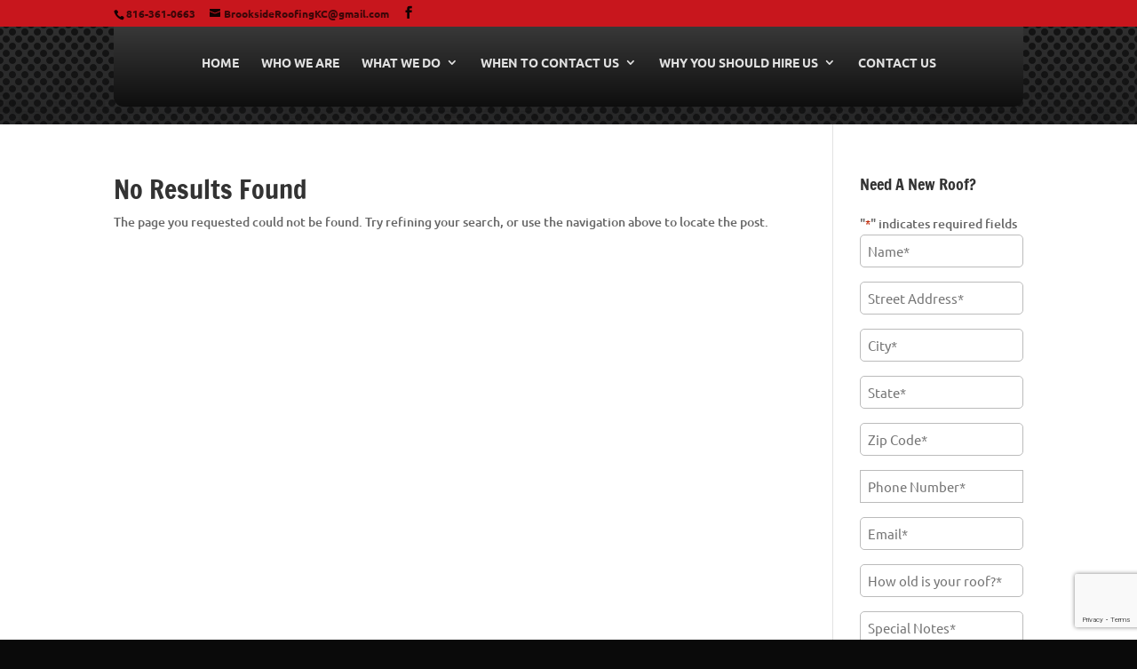

--- FILE ---
content_type: text/html; charset=utf-8
request_url: https://www.google.com/recaptcha/api2/anchor?ar=1&k=6LdNZ58lAAAAAOAs3qk3PwH6Rze98INT1i1Jp23b&co=aHR0cHM6Ly93d3cuYnJvb2tzaWRlcm9vZmluZy5jb206NDQz&hl=en&v=7gg7H51Q-naNfhmCP3_R47ho&theme=light&size=invisible&badge=bottomright&anchor-ms=20000&execute-ms=30000&cb=rapsd3oops3a
body_size: 48823
content:
<!DOCTYPE HTML><html dir="ltr" lang="en"><head><meta http-equiv="Content-Type" content="text/html; charset=UTF-8">
<meta http-equiv="X-UA-Compatible" content="IE=edge">
<title>reCAPTCHA</title>
<style type="text/css">
/* cyrillic-ext */
@font-face {
  font-family: 'Roboto';
  font-style: normal;
  font-weight: 400;
  font-stretch: 100%;
  src: url(//fonts.gstatic.com/s/roboto/v48/KFO7CnqEu92Fr1ME7kSn66aGLdTylUAMa3GUBHMdazTgWw.woff2) format('woff2');
  unicode-range: U+0460-052F, U+1C80-1C8A, U+20B4, U+2DE0-2DFF, U+A640-A69F, U+FE2E-FE2F;
}
/* cyrillic */
@font-face {
  font-family: 'Roboto';
  font-style: normal;
  font-weight: 400;
  font-stretch: 100%;
  src: url(//fonts.gstatic.com/s/roboto/v48/KFO7CnqEu92Fr1ME7kSn66aGLdTylUAMa3iUBHMdazTgWw.woff2) format('woff2');
  unicode-range: U+0301, U+0400-045F, U+0490-0491, U+04B0-04B1, U+2116;
}
/* greek-ext */
@font-face {
  font-family: 'Roboto';
  font-style: normal;
  font-weight: 400;
  font-stretch: 100%;
  src: url(//fonts.gstatic.com/s/roboto/v48/KFO7CnqEu92Fr1ME7kSn66aGLdTylUAMa3CUBHMdazTgWw.woff2) format('woff2');
  unicode-range: U+1F00-1FFF;
}
/* greek */
@font-face {
  font-family: 'Roboto';
  font-style: normal;
  font-weight: 400;
  font-stretch: 100%;
  src: url(//fonts.gstatic.com/s/roboto/v48/KFO7CnqEu92Fr1ME7kSn66aGLdTylUAMa3-UBHMdazTgWw.woff2) format('woff2');
  unicode-range: U+0370-0377, U+037A-037F, U+0384-038A, U+038C, U+038E-03A1, U+03A3-03FF;
}
/* math */
@font-face {
  font-family: 'Roboto';
  font-style: normal;
  font-weight: 400;
  font-stretch: 100%;
  src: url(//fonts.gstatic.com/s/roboto/v48/KFO7CnqEu92Fr1ME7kSn66aGLdTylUAMawCUBHMdazTgWw.woff2) format('woff2');
  unicode-range: U+0302-0303, U+0305, U+0307-0308, U+0310, U+0312, U+0315, U+031A, U+0326-0327, U+032C, U+032F-0330, U+0332-0333, U+0338, U+033A, U+0346, U+034D, U+0391-03A1, U+03A3-03A9, U+03B1-03C9, U+03D1, U+03D5-03D6, U+03F0-03F1, U+03F4-03F5, U+2016-2017, U+2034-2038, U+203C, U+2040, U+2043, U+2047, U+2050, U+2057, U+205F, U+2070-2071, U+2074-208E, U+2090-209C, U+20D0-20DC, U+20E1, U+20E5-20EF, U+2100-2112, U+2114-2115, U+2117-2121, U+2123-214F, U+2190, U+2192, U+2194-21AE, U+21B0-21E5, U+21F1-21F2, U+21F4-2211, U+2213-2214, U+2216-22FF, U+2308-230B, U+2310, U+2319, U+231C-2321, U+2336-237A, U+237C, U+2395, U+239B-23B7, U+23D0, U+23DC-23E1, U+2474-2475, U+25AF, U+25B3, U+25B7, U+25BD, U+25C1, U+25CA, U+25CC, U+25FB, U+266D-266F, U+27C0-27FF, U+2900-2AFF, U+2B0E-2B11, U+2B30-2B4C, U+2BFE, U+3030, U+FF5B, U+FF5D, U+1D400-1D7FF, U+1EE00-1EEFF;
}
/* symbols */
@font-face {
  font-family: 'Roboto';
  font-style: normal;
  font-weight: 400;
  font-stretch: 100%;
  src: url(//fonts.gstatic.com/s/roboto/v48/KFO7CnqEu92Fr1ME7kSn66aGLdTylUAMaxKUBHMdazTgWw.woff2) format('woff2');
  unicode-range: U+0001-000C, U+000E-001F, U+007F-009F, U+20DD-20E0, U+20E2-20E4, U+2150-218F, U+2190, U+2192, U+2194-2199, U+21AF, U+21E6-21F0, U+21F3, U+2218-2219, U+2299, U+22C4-22C6, U+2300-243F, U+2440-244A, U+2460-24FF, U+25A0-27BF, U+2800-28FF, U+2921-2922, U+2981, U+29BF, U+29EB, U+2B00-2BFF, U+4DC0-4DFF, U+FFF9-FFFB, U+10140-1018E, U+10190-1019C, U+101A0, U+101D0-101FD, U+102E0-102FB, U+10E60-10E7E, U+1D2C0-1D2D3, U+1D2E0-1D37F, U+1F000-1F0FF, U+1F100-1F1AD, U+1F1E6-1F1FF, U+1F30D-1F30F, U+1F315, U+1F31C, U+1F31E, U+1F320-1F32C, U+1F336, U+1F378, U+1F37D, U+1F382, U+1F393-1F39F, U+1F3A7-1F3A8, U+1F3AC-1F3AF, U+1F3C2, U+1F3C4-1F3C6, U+1F3CA-1F3CE, U+1F3D4-1F3E0, U+1F3ED, U+1F3F1-1F3F3, U+1F3F5-1F3F7, U+1F408, U+1F415, U+1F41F, U+1F426, U+1F43F, U+1F441-1F442, U+1F444, U+1F446-1F449, U+1F44C-1F44E, U+1F453, U+1F46A, U+1F47D, U+1F4A3, U+1F4B0, U+1F4B3, U+1F4B9, U+1F4BB, U+1F4BF, U+1F4C8-1F4CB, U+1F4D6, U+1F4DA, U+1F4DF, U+1F4E3-1F4E6, U+1F4EA-1F4ED, U+1F4F7, U+1F4F9-1F4FB, U+1F4FD-1F4FE, U+1F503, U+1F507-1F50B, U+1F50D, U+1F512-1F513, U+1F53E-1F54A, U+1F54F-1F5FA, U+1F610, U+1F650-1F67F, U+1F687, U+1F68D, U+1F691, U+1F694, U+1F698, U+1F6AD, U+1F6B2, U+1F6B9-1F6BA, U+1F6BC, U+1F6C6-1F6CF, U+1F6D3-1F6D7, U+1F6E0-1F6EA, U+1F6F0-1F6F3, U+1F6F7-1F6FC, U+1F700-1F7FF, U+1F800-1F80B, U+1F810-1F847, U+1F850-1F859, U+1F860-1F887, U+1F890-1F8AD, U+1F8B0-1F8BB, U+1F8C0-1F8C1, U+1F900-1F90B, U+1F93B, U+1F946, U+1F984, U+1F996, U+1F9E9, U+1FA00-1FA6F, U+1FA70-1FA7C, U+1FA80-1FA89, U+1FA8F-1FAC6, U+1FACE-1FADC, U+1FADF-1FAE9, U+1FAF0-1FAF8, U+1FB00-1FBFF;
}
/* vietnamese */
@font-face {
  font-family: 'Roboto';
  font-style: normal;
  font-weight: 400;
  font-stretch: 100%;
  src: url(//fonts.gstatic.com/s/roboto/v48/KFO7CnqEu92Fr1ME7kSn66aGLdTylUAMa3OUBHMdazTgWw.woff2) format('woff2');
  unicode-range: U+0102-0103, U+0110-0111, U+0128-0129, U+0168-0169, U+01A0-01A1, U+01AF-01B0, U+0300-0301, U+0303-0304, U+0308-0309, U+0323, U+0329, U+1EA0-1EF9, U+20AB;
}
/* latin-ext */
@font-face {
  font-family: 'Roboto';
  font-style: normal;
  font-weight: 400;
  font-stretch: 100%;
  src: url(//fonts.gstatic.com/s/roboto/v48/KFO7CnqEu92Fr1ME7kSn66aGLdTylUAMa3KUBHMdazTgWw.woff2) format('woff2');
  unicode-range: U+0100-02BA, U+02BD-02C5, U+02C7-02CC, U+02CE-02D7, U+02DD-02FF, U+0304, U+0308, U+0329, U+1D00-1DBF, U+1E00-1E9F, U+1EF2-1EFF, U+2020, U+20A0-20AB, U+20AD-20C0, U+2113, U+2C60-2C7F, U+A720-A7FF;
}
/* latin */
@font-face {
  font-family: 'Roboto';
  font-style: normal;
  font-weight: 400;
  font-stretch: 100%;
  src: url(//fonts.gstatic.com/s/roboto/v48/KFO7CnqEu92Fr1ME7kSn66aGLdTylUAMa3yUBHMdazQ.woff2) format('woff2');
  unicode-range: U+0000-00FF, U+0131, U+0152-0153, U+02BB-02BC, U+02C6, U+02DA, U+02DC, U+0304, U+0308, U+0329, U+2000-206F, U+20AC, U+2122, U+2191, U+2193, U+2212, U+2215, U+FEFF, U+FFFD;
}
/* cyrillic-ext */
@font-face {
  font-family: 'Roboto';
  font-style: normal;
  font-weight: 500;
  font-stretch: 100%;
  src: url(//fonts.gstatic.com/s/roboto/v48/KFO7CnqEu92Fr1ME7kSn66aGLdTylUAMa3GUBHMdazTgWw.woff2) format('woff2');
  unicode-range: U+0460-052F, U+1C80-1C8A, U+20B4, U+2DE0-2DFF, U+A640-A69F, U+FE2E-FE2F;
}
/* cyrillic */
@font-face {
  font-family: 'Roboto';
  font-style: normal;
  font-weight: 500;
  font-stretch: 100%;
  src: url(//fonts.gstatic.com/s/roboto/v48/KFO7CnqEu92Fr1ME7kSn66aGLdTylUAMa3iUBHMdazTgWw.woff2) format('woff2');
  unicode-range: U+0301, U+0400-045F, U+0490-0491, U+04B0-04B1, U+2116;
}
/* greek-ext */
@font-face {
  font-family: 'Roboto';
  font-style: normal;
  font-weight: 500;
  font-stretch: 100%;
  src: url(//fonts.gstatic.com/s/roboto/v48/KFO7CnqEu92Fr1ME7kSn66aGLdTylUAMa3CUBHMdazTgWw.woff2) format('woff2');
  unicode-range: U+1F00-1FFF;
}
/* greek */
@font-face {
  font-family: 'Roboto';
  font-style: normal;
  font-weight: 500;
  font-stretch: 100%;
  src: url(//fonts.gstatic.com/s/roboto/v48/KFO7CnqEu92Fr1ME7kSn66aGLdTylUAMa3-UBHMdazTgWw.woff2) format('woff2');
  unicode-range: U+0370-0377, U+037A-037F, U+0384-038A, U+038C, U+038E-03A1, U+03A3-03FF;
}
/* math */
@font-face {
  font-family: 'Roboto';
  font-style: normal;
  font-weight: 500;
  font-stretch: 100%;
  src: url(//fonts.gstatic.com/s/roboto/v48/KFO7CnqEu92Fr1ME7kSn66aGLdTylUAMawCUBHMdazTgWw.woff2) format('woff2');
  unicode-range: U+0302-0303, U+0305, U+0307-0308, U+0310, U+0312, U+0315, U+031A, U+0326-0327, U+032C, U+032F-0330, U+0332-0333, U+0338, U+033A, U+0346, U+034D, U+0391-03A1, U+03A3-03A9, U+03B1-03C9, U+03D1, U+03D5-03D6, U+03F0-03F1, U+03F4-03F5, U+2016-2017, U+2034-2038, U+203C, U+2040, U+2043, U+2047, U+2050, U+2057, U+205F, U+2070-2071, U+2074-208E, U+2090-209C, U+20D0-20DC, U+20E1, U+20E5-20EF, U+2100-2112, U+2114-2115, U+2117-2121, U+2123-214F, U+2190, U+2192, U+2194-21AE, U+21B0-21E5, U+21F1-21F2, U+21F4-2211, U+2213-2214, U+2216-22FF, U+2308-230B, U+2310, U+2319, U+231C-2321, U+2336-237A, U+237C, U+2395, U+239B-23B7, U+23D0, U+23DC-23E1, U+2474-2475, U+25AF, U+25B3, U+25B7, U+25BD, U+25C1, U+25CA, U+25CC, U+25FB, U+266D-266F, U+27C0-27FF, U+2900-2AFF, U+2B0E-2B11, U+2B30-2B4C, U+2BFE, U+3030, U+FF5B, U+FF5D, U+1D400-1D7FF, U+1EE00-1EEFF;
}
/* symbols */
@font-face {
  font-family: 'Roboto';
  font-style: normal;
  font-weight: 500;
  font-stretch: 100%;
  src: url(//fonts.gstatic.com/s/roboto/v48/KFO7CnqEu92Fr1ME7kSn66aGLdTylUAMaxKUBHMdazTgWw.woff2) format('woff2');
  unicode-range: U+0001-000C, U+000E-001F, U+007F-009F, U+20DD-20E0, U+20E2-20E4, U+2150-218F, U+2190, U+2192, U+2194-2199, U+21AF, U+21E6-21F0, U+21F3, U+2218-2219, U+2299, U+22C4-22C6, U+2300-243F, U+2440-244A, U+2460-24FF, U+25A0-27BF, U+2800-28FF, U+2921-2922, U+2981, U+29BF, U+29EB, U+2B00-2BFF, U+4DC0-4DFF, U+FFF9-FFFB, U+10140-1018E, U+10190-1019C, U+101A0, U+101D0-101FD, U+102E0-102FB, U+10E60-10E7E, U+1D2C0-1D2D3, U+1D2E0-1D37F, U+1F000-1F0FF, U+1F100-1F1AD, U+1F1E6-1F1FF, U+1F30D-1F30F, U+1F315, U+1F31C, U+1F31E, U+1F320-1F32C, U+1F336, U+1F378, U+1F37D, U+1F382, U+1F393-1F39F, U+1F3A7-1F3A8, U+1F3AC-1F3AF, U+1F3C2, U+1F3C4-1F3C6, U+1F3CA-1F3CE, U+1F3D4-1F3E0, U+1F3ED, U+1F3F1-1F3F3, U+1F3F5-1F3F7, U+1F408, U+1F415, U+1F41F, U+1F426, U+1F43F, U+1F441-1F442, U+1F444, U+1F446-1F449, U+1F44C-1F44E, U+1F453, U+1F46A, U+1F47D, U+1F4A3, U+1F4B0, U+1F4B3, U+1F4B9, U+1F4BB, U+1F4BF, U+1F4C8-1F4CB, U+1F4D6, U+1F4DA, U+1F4DF, U+1F4E3-1F4E6, U+1F4EA-1F4ED, U+1F4F7, U+1F4F9-1F4FB, U+1F4FD-1F4FE, U+1F503, U+1F507-1F50B, U+1F50D, U+1F512-1F513, U+1F53E-1F54A, U+1F54F-1F5FA, U+1F610, U+1F650-1F67F, U+1F687, U+1F68D, U+1F691, U+1F694, U+1F698, U+1F6AD, U+1F6B2, U+1F6B9-1F6BA, U+1F6BC, U+1F6C6-1F6CF, U+1F6D3-1F6D7, U+1F6E0-1F6EA, U+1F6F0-1F6F3, U+1F6F7-1F6FC, U+1F700-1F7FF, U+1F800-1F80B, U+1F810-1F847, U+1F850-1F859, U+1F860-1F887, U+1F890-1F8AD, U+1F8B0-1F8BB, U+1F8C0-1F8C1, U+1F900-1F90B, U+1F93B, U+1F946, U+1F984, U+1F996, U+1F9E9, U+1FA00-1FA6F, U+1FA70-1FA7C, U+1FA80-1FA89, U+1FA8F-1FAC6, U+1FACE-1FADC, U+1FADF-1FAE9, U+1FAF0-1FAF8, U+1FB00-1FBFF;
}
/* vietnamese */
@font-face {
  font-family: 'Roboto';
  font-style: normal;
  font-weight: 500;
  font-stretch: 100%;
  src: url(//fonts.gstatic.com/s/roboto/v48/KFO7CnqEu92Fr1ME7kSn66aGLdTylUAMa3OUBHMdazTgWw.woff2) format('woff2');
  unicode-range: U+0102-0103, U+0110-0111, U+0128-0129, U+0168-0169, U+01A0-01A1, U+01AF-01B0, U+0300-0301, U+0303-0304, U+0308-0309, U+0323, U+0329, U+1EA0-1EF9, U+20AB;
}
/* latin-ext */
@font-face {
  font-family: 'Roboto';
  font-style: normal;
  font-weight: 500;
  font-stretch: 100%;
  src: url(//fonts.gstatic.com/s/roboto/v48/KFO7CnqEu92Fr1ME7kSn66aGLdTylUAMa3KUBHMdazTgWw.woff2) format('woff2');
  unicode-range: U+0100-02BA, U+02BD-02C5, U+02C7-02CC, U+02CE-02D7, U+02DD-02FF, U+0304, U+0308, U+0329, U+1D00-1DBF, U+1E00-1E9F, U+1EF2-1EFF, U+2020, U+20A0-20AB, U+20AD-20C0, U+2113, U+2C60-2C7F, U+A720-A7FF;
}
/* latin */
@font-face {
  font-family: 'Roboto';
  font-style: normal;
  font-weight: 500;
  font-stretch: 100%;
  src: url(//fonts.gstatic.com/s/roboto/v48/KFO7CnqEu92Fr1ME7kSn66aGLdTylUAMa3yUBHMdazQ.woff2) format('woff2');
  unicode-range: U+0000-00FF, U+0131, U+0152-0153, U+02BB-02BC, U+02C6, U+02DA, U+02DC, U+0304, U+0308, U+0329, U+2000-206F, U+20AC, U+2122, U+2191, U+2193, U+2212, U+2215, U+FEFF, U+FFFD;
}
/* cyrillic-ext */
@font-face {
  font-family: 'Roboto';
  font-style: normal;
  font-weight: 900;
  font-stretch: 100%;
  src: url(//fonts.gstatic.com/s/roboto/v48/KFO7CnqEu92Fr1ME7kSn66aGLdTylUAMa3GUBHMdazTgWw.woff2) format('woff2');
  unicode-range: U+0460-052F, U+1C80-1C8A, U+20B4, U+2DE0-2DFF, U+A640-A69F, U+FE2E-FE2F;
}
/* cyrillic */
@font-face {
  font-family: 'Roboto';
  font-style: normal;
  font-weight: 900;
  font-stretch: 100%;
  src: url(//fonts.gstatic.com/s/roboto/v48/KFO7CnqEu92Fr1ME7kSn66aGLdTylUAMa3iUBHMdazTgWw.woff2) format('woff2');
  unicode-range: U+0301, U+0400-045F, U+0490-0491, U+04B0-04B1, U+2116;
}
/* greek-ext */
@font-face {
  font-family: 'Roboto';
  font-style: normal;
  font-weight: 900;
  font-stretch: 100%;
  src: url(//fonts.gstatic.com/s/roboto/v48/KFO7CnqEu92Fr1ME7kSn66aGLdTylUAMa3CUBHMdazTgWw.woff2) format('woff2');
  unicode-range: U+1F00-1FFF;
}
/* greek */
@font-face {
  font-family: 'Roboto';
  font-style: normal;
  font-weight: 900;
  font-stretch: 100%;
  src: url(//fonts.gstatic.com/s/roboto/v48/KFO7CnqEu92Fr1ME7kSn66aGLdTylUAMa3-UBHMdazTgWw.woff2) format('woff2');
  unicode-range: U+0370-0377, U+037A-037F, U+0384-038A, U+038C, U+038E-03A1, U+03A3-03FF;
}
/* math */
@font-face {
  font-family: 'Roboto';
  font-style: normal;
  font-weight: 900;
  font-stretch: 100%;
  src: url(//fonts.gstatic.com/s/roboto/v48/KFO7CnqEu92Fr1ME7kSn66aGLdTylUAMawCUBHMdazTgWw.woff2) format('woff2');
  unicode-range: U+0302-0303, U+0305, U+0307-0308, U+0310, U+0312, U+0315, U+031A, U+0326-0327, U+032C, U+032F-0330, U+0332-0333, U+0338, U+033A, U+0346, U+034D, U+0391-03A1, U+03A3-03A9, U+03B1-03C9, U+03D1, U+03D5-03D6, U+03F0-03F1, U+03F4-03F5, U+2016-2017, U+2034-2038, U+203C, U+2040, U+2043, U+2047, U+2050, U+2057, U+205F, U+2070-2071, U+2074-208E, U+2090-209C, U+20D0-20DC, U+20E1, U+20E5-20EF, U+2100-2112, U+2114-2115, U+2117-2121, U+2123-214F, U+2190, U+2192, U+2194-21AE, U+21B0-21E5, U+21F1-21F2, U+21F4-2211, U+2213-2214, U+2216-22FF, U+2308-230B, U+2310, U+2319, U+231C-2321, U+2336-237A, U+237C, U+2395, U+239B-23B7, U+23D0, U+23DC-23E1, U+2474-2475, U+25AF, U+25B3, U+25B7, U+25BD, U+25C1, U+25CA, U+25CC, U+25FB, U+266D-266F, U+27C0-27FF, U+2900-2AFF, U+2B0E-2B11, U+2B30-2B4C, U+2BFE, U+3030, U+FF5B, U+FF5D, U+1D400-1D7FF, U+1EE00-1EEFF;
}
/* symbols */
@font-face {
  font-family: 'Roboto';
  font-style: normal;
  font-weight: 900;
  font-stretch: 100%;
  src: url(//fonts.gstatic.com/s/roboto/v48/KFO7CnqEu92Fr1ME7kSn66aGLdTylUAMaxKUBHMdazTgWw.woff2) format('woff2');
  unicode-range: U+0001-000C, U+000E-001F, U+007F-009F, U+20DD-20E0, U+20E2-20E4, U+2150-218F, U+2190, U+2192, U+2194-2199, U+21AF, U+21E6-21F0, U+21F3, U+2218-2219, U+2299, U+22C4-22C6, U+2300-243F, U+2440-244A, U+2460-24FF, U+25A0-27BF, U+2800-28FF, U+2921-2922, U+2981, U+29BF, U+29EB, U+2B00-2BFF, U+4DC0-4DFF, U+FFF9-FFFB, U+10140-1018E, U+10190-1019C, U+101A0, U+101D0-101FD, U+102E0-102FB, U+10E60-10E7E, U+1D2C0-1D2D3, U+1D2E0-1D37F, U+1F000-1F0FF, U+1F100-1F1AD, U+1F1E6-1F1FF, U+1F30D-1F30F, U+1F315, U+1F31C, U+1F31E, U+1F320-1F32C, U+1F336, U+1F378, U+1F37D, U+1F382, U+1F393-1F39F, U+1F3A7-1F3A8, U+1F3AC-1F3AF, U+1F3C2, U+1F3C4-1F3C6, U+1F3CA-1F3CE, U+1F3D4-1F3E0, U+1F3ED, U+1F3F1-1F3F3, U+1F3F5-1F3F7, U+1F408, U+1F415, U+1F41F, U+1F426, U+1F43F, U+1F441-1F442, U+1F444, U+1F446-1F449, U+1F44C-1F44E, U+1F453, U+1F46A, U+1F47D, U+1F4A3, U+1F4B0, U+1F4B3, U+1F4B9, U+1F4BB, U+1F4BF, U+1F4C8-1F4CB, U+1F4D6, U+1F4DA, U+1F4DF, U+1F4E3-1F4E6, U+1F4EA-1F4ED, U+1F4F7, U+1F4F9-1F4FB, U+1F4FD-1F4FE, U+1F503, U+1F507-1F50B, U+1F50D, U+1F512-1F513, U+1F53E-1F54A, U+1F54F-1F5FA, U+1F610, U+1F650-1F67F, U+1F687, U+1F68D, U+1F691, U+1F694, U+1F698, U+1F6AD, U+1F6B2, U+1F6B9-1F6BA, U+1F6BC, U+1F6C6-1F6CF, U+1F6D3-1F6D7, U+1F6E0-1F6EA, U+1F6F0-1F6F3, U+1F6F7-1F6FC, U+1F700-1F7FF, U+1F800-1F80B, U+1F810-1F847, U+1F850-1F859, U+1F860-1F887, U+1F890-1F8AD, U+1F8B0-1F8BB, U+1F8C0-1F8C1, U+1F900-1F90B, U+1F93B, U+1F946, U+1F984, U+1F996, U+1F9E9, U+1FA00-1FA6F, U+1FA70-1FA7C, U+1FA80-1FA89, U+1FA8F-1FAC6, U+1FACE-1FADC, U+1FADF-1FAE9, U+1FAF0-1FAF8, U+1FB00-1FBFF;
}
/* vietnamese */
@font-face {
  font-family: 'Roboto';
  font-style: normal;
  font-weight: 900;
  font-stretch: 100%;
  src: url(//fonts.gstatic.com/s/roboto/v48/KFO7CnqEu92Fr1ME7kSn66aGLdTylUAMa3OUBHMdazTgWw.woff2) format('woff2');
  unicode-range: U+0102-0103, U+0110-0111, U+0128-0129, U+0168-0169, U+01A0-01A1, U+01AF-01B0, U+0300-0301, U+0303-0304, U+0308-0309, U+0323, U+0329, U+1EA0-1EF9, U+20AB;
}
/* latin-ext */
@font-face {
  font-family: 'Roboto';
  font-style: normal;
  font-weight: 900;
  font-stretch: 100%;
  src: url(//fonts.gstatic.com/s/roboto/v48/KFO7CnqEu92Fr1ME7kSn66aGLdTylUAMa3KUBHMdazTgWw.woff2) format('woff2');
  unicode-range: U+0100-02BA, U+02BD-02C5, U+02C7-02CC, U+02CE-02D7, U+02DD-02FF, U+0304, U+0308, U+0329, U+1D00-1DBF, U+1E00-1E9F, U+1EF2-1EFF, U+2020, U+20A0-20AB, U+20AD-20C0, U+2113, U+2C60-2C7F, U+A720-A7FF;
}
/* latin */
@font-face {
  font-family: 'Roboto';
  font-style: normal;
  font-weight: 900;
  font-stretch: 100%;
  src: url(//fonts.gstatic.com/s/roboto/v48/KFO7CnqEu92Fr1ME7kSn66aGLdTylUAMa3yUBHMdazQ.woff2) format('woff2');
  unicode-range: U+0000-00FF, U+0131, U+0152-0153, U+02BB-02BC, U+02C6, U+02DA, U+02DC, U+0304, U+0308, U+0329, U+2000-206F, U+20AC, U+2122, U+2191, U+2193, U+2212, U+2215, U+FEFF, U+FFFD;
}

</style>
<link rel="stylesheet" type="text/css" href="https://www.gstatic.com/recaptcha/releases/7gg7H51Q-naNfhmCP3_R47ho/styles__ltr.css">
<script nonce="cERm4zPr6eeXMXMXf4NGlQ" type="text/javascript">window['__recaptcha_api'] = 'https://www.google.com/recaptcha/api2/';</script>
<script type="text/javascript" src="https://www.gstatic.com/recaptcha/releases/7gg7H51Q-naNfhmCP3_R47ho/recaptcha__en.js" nonce="cERm4zPr6eeXMXMXf4NGlQ">
      
    </script></head>
<body><div id="rc-anchor-alert" class="rc-anchor-alert"></div>
<input type="hidden" id="recaptcha-token" value="[base64]">
<script type="text/javascript" nonce="cERm4zPr6eeXMXMXf4NGlQ">
      recaptcha.anchor.Main.init("[\x22ainput\x22,[\x22bgdata\x22,\x22\x22,\[base64]/[base64]/bmV3IFpbdF0obVswXSk6Sz09Mj9uZXcgWlt0XShtWzBdLG1bMV0pOks9PTM/bmV3IFpbdF0obVswXSxtWzFdLG1bMl0pOks9PTQ/[base64]/[base64]/[base64]/[base64]/[base64]/[base64]/[base64]/[base64]/[base64]/[base64]/[base64]/[base64]/[base64]/[base64]\\u003d\\u003d\x22,\[base64]\\u003d\x22,\x22N8KLwr0kw7Uowpk5AsKFcjkRwq3DmMKxw5XCqlHDvMKJwpI6w5gCSX0Kwq0FNGV7fsKBwpHDvADCpMO4JcO3wpx3wqLDtQJKwovDiMKQwpJ+A8OITcKOwrxzw4DDtMKGGcKsHRgew4ALwr/Ch8OlBsOawofCicKowrHCmwYiKMKGw4gkVTpnwoHCow3Dtg/ClcKnWGTCqjrCncKDICleQh4fcMK8w6xhwrVHAhPDsVlvw5XChhtOwrDCtgnDlMOTdw5BwpoaT2Ymw4xMasKVfsK+w5t2AsO1MDrCv29qLBHDg8OaEcK8aG4PQDzDocOPO3nCmWLCgUrDnHgtwp/Ds8OxdMOMw6rDgcOhw5XDjlQuw6TCpzbDsBLCkR1zw78Zw6zDrMO/wpnDq8OLU8Kww6TDk8OBwrzDv1JeeAnCu8KnSsOVwo9GUGZpw5RnF0TDhMOWw6jDlsOfDUTCkAvDnHDClsOWwrAYQArDjMOVw7xSw6fDk04eBMK9w6EZBQPDolxQwq/Cs8OgO8KSRcKTw5YBQ8ONw5XDt8O0w4NCcsKfw73DtRhof8K9wqDCmm/CisKQWUNeZ8ORD8KEw4t7J8KJwpoje3oiw7slwr07w4/[base64]/AsOQwpDDosKXwpDCvnDDvsOXDcKHw6jDsMKpb8KPG8K2w6VdOXMWw7XCikHCq8O9U1bDnVvCtX49w7zDui1BEcKvwozCo1/CiQ5rw787wrPCh3bCuQLDhWXDlsKOBsOKw49RfsOZA0jDtMOlw6/DrHg5BsOQworDnWLCjn1IKcKHYnvDusKJfDnCvSzDiMK2EcO6wqR3Hz3CuzXCjipLw6/DqEXDmMOFwoYQHwphWgxNOB4DEsOOw4spRlLDl8OFw63DssOTw6LDp1/[base64]/CksOKw6d4wqtMT0fDoMKzQ3PCvQgQwqFve8KowrfCksK/w6rDksO9w6wHwq0tw5zDqsK+L8KEwrbDu2JUV2PCpcOYw5Rsw7MTwrwlwprCqxEcWipdMEJIV8OjOcOwY8KRwrPCh8KhUcOww71uwq9dw5AYOB/ChAM5aDjCuCTCqMK7w47CrkV/dMOBw4vCvsK+Z8Ovw4DCikFWw47CnGIDw5h6F8KHIGzCllZ7aMOTJsK5KsKXw5Uewp9WUMOPw4nCisO8cAnDrsKjw5DCh8KAw5VZwrEpdnMKwqnDgEsDOsKZSsKTVsORw4NUbRrCuxVYFz0Awr/[base64]/w7HCmMKSIMOww7hbw4oDIi5iJcKeG8Kmw7DDlsOaK8KxwqBJwrbCvQfCuMO/w7DDkgMlw705wr/DmsOtezEFFcO+fcKCYcOsw4xIw60XdCzDjlV9csK3wo1swofDrRHDugrDpzHDocOMwpHCm8Oufx42dMOUw5/DrsO2w5rClMOqIHrCl1nDhsKvRcKDw4J3w6HCncOHwoZ/w6BVfwIKw7fCosOTDMOVw5pmwqfDv0LCpBvCkMOnw6nDjsO+dcKwwq0cwo7CmcOGwohWwrvDrgDDsjbDh0guwobCq0bCkBRAeMKjZMO7w7Zuw7/Ds8OGdcKWCXVycsOMw4TDuMONw4HDn8Knw7zCvcO9E8KIQxfCnm7DoMOXworClcOQw7jCqMK1IcOQw40NUE9SB3XDgMOCGsOKwplZw74pw4XDksK8w7g8wpzDq8KjdMO/w5hCw4ozOcOveybCiUnCm2F5w6LCiMKpMg7Cr2k7G0DCscKOZMO9wod6w4bDhsOLCAF8GsOrAWVibMOifUHDkAlFw7rCh1RHwqXCkjjCkTA3wqspwpPDl8OAw5XCijEoXcOef8K+Txt3dxfDuQrCq8KDwpXDnjNDw6/DocKZK8K6HcO+cMKMwrHCrEDDmMOow5BHw7lFwq/[base64]/DnFRDwqjDn0bChifDkMOrbMKFcCzClcONw4fCs1DDqRhwwq1twrvCsMKQU8KgAcOfU8KRw6tVw4tHwpMZw7Iww53DtkrDlsK9wo/Dp8KSw5TDucOWw7FOKAHDoWU1w5JRLcOUwpxNVcODThZ6wpIlwpRVwp3Do3DCmhLCnl7Dv1tAVwV/F8KvcxzCu8OGwrs4AMOpGcOrw57CjznCkMO2CcKsw4UxwpJhLlIvw6dzwocLHsOcYsOQdkQ7woDDvcONwpXCrsOWA8OUwr/DiMOoaMK7GkHDkC/Dsi/Cj0HDnMOAw7/DpMO7w4rCnSJnICIDI8Kew4rCpVZSw49VOALDnCLCpMKhwrHCrA3Dk3vCt8KQw7TDk8KBw4vClBgnX8O/fsK3HhPDjTnDpCbDpsOMSCjCkT1Pwr55woHCo8KtKGpYwqgQw6XCmyTDqgzDuzbDiMOgRSbCh38xJGkCw4ZPwoXCi8OIbjBVw6IkR3A9fgwTQiDDgsKow6zDrlDDjBYXNxoawpvDl3rCrF/CmsKyFAfDrcKpZhPClsKaKxYhJB5NLnhIEVHDkBNVwohBwrAoH8OiR8K9woXDsBYSDsOUWVXDq8Klwo3CgcODwozDnMO/w4jDuxnDk8KRNsKZwrBZw4XCgmbDp2PDoxQqwohTUsOFGWTDmcKsw6ZKAcKiJVjDuiFCw6LDp8OidcKtwo5AAcOqwqZ3I8Ofw6JjIMOaJMO/TXtdwqrCun3DpMO0AsOwwr7DpsO9wq5Tw6/CjW/Cn8OWw4LCoXLDmMO3w7BZwoLDg01Aw7pkXV/Dg8OGw77Cpz0jJsK5asKGcStyfR/Dv8KXw4rDmsKBwoRuwoHDh8O6FzkRw73ChjnCm8Kcwos3IcK/[base64]/[base64]/DvDksw5JbZgtiexhOw5xEThVsw6LDoRVWF8O0asKVLi11HBLCssK0wowJwrHDsnw4wo/CqSkxOMKwUsKzdlrCnlXDk8KPO8KUwrHDo8O4AcKLRMKpLDYjw6hpwr/[base64]/DuiUKO8KcRcOmwozCpSYYJjo5O8OzBMK6O8Khw5hYwrHCgMKnFw7CpsKwwpRJwpY1w7TCt0EVw65FZQIBw6rCnE0LKmYDwqLDglcMQHDDvcO+eQfDisOpw5Irw5VOdcKhfD5fb8OIH2pLw65jwqMVw6DDjsOaw4UGHx51woVVHsOOwrjCvG1/VQNswrAUCnLDqMKUwoJ3wqEywojDo8Kcw5IdwrBJwrbDhsKOw6XCtGHDscKLUzMvIkNrwoRwwotrZcOhw4/DoHcAMDLDiMKrwrkewqsmaMOvw71pQi3CmxNRw54lwozCnhXDlA8uw4PCpVnCgDnCu8O8w6QgOgMgwq54K8KsIsKMwrbCrB3CpjnClBnDqMOew6/[base64]/[base64]/w4/DkSV+w4HDryIkSRAOD33ClcKdDAxvd8KLeik2wotMJwEpXgx4NHs0w4PDnsK6w4DDiXfDsRhDw6Q/w7LCg27DosO1w4IJXyY0AMKYwpjDnVp0w77CusKGSUrDi8O3AsOWwp8GwpfDh0UBUWkzJVjCtX96DsOwwqwpw7d+woVrwqvCqsOzw4d0XWoVBcKow4dBa8KccMO4ChTDlmcGw5/CtQfDgMKpekjDscOtwpDCggcPwoTCucOAYcO8wrDCpWwOFVbCpcKlw73DoMKyYwd/[base64]/[base64]/CqcKoUsOQIcKZICYaw4N3wr7CmwwzYMKFSmLDhmvCocKjOHbCgMKVL8OMXwZoLsKrAcOCPWTDshllw7cRwoItY8OIw5jCn8KBwqDClsOXw54pwph8w5XCqWTCjsObwrTCpzHCmcOqwrMmesKLFx3CqcO/LcKtYcKow7LCumHCjMOiN8KPDVtxw6XCqcKZw5ZBWcK7w7HCgDvDm8KmPMKNw5pdw7/CiMONwrnCvQ0Tw44qw7jDhsO+HMKCw6/[base64]/[base64]/DlMKAw5Y+Rx/CicKCw7bDoMKZwovCiggHw7Ftwq3DtjrDicOLZVxgIlc7w6safsKww5N/f3PCsMK/wofDjHAIP8KpYsKvw4Qmw7hFLMK9OULDjgQRX8OuwolYwoM4H3VMwqRITG/ChxrDosKxw4JmOcKhZWfDpcOaw43Cpw3CrMOxw4PDucOuRMO6OnjCq8K9w53CuzUbe0vCp3PDih/DksKiUHVRRcKbEsOzM2wMETRuw5p4finCp3l3C1NFL8Occy/CjcOMwr3DryQ/[base64]/OG7ConMIwqvCvznDsMOVJQo0wo5lJFxtw6LCjcOufGfCkkhxVMOvMMKRH8KudMO0wqhawqfCsgU8OGXDsCPDt1/[base64]/JcKmf8OYwqsew4xew79zwqzCpWnCl1oNEMKQw5xlwq8YKlpnwrsswrLDksKvw5LDnWdGOcKawoPClVVWwojDk8O6VMOdbl/[base64]/[base64]/DhgfDhMKDScKdLEJfViQCVMKwwoHCvAjCh8OhDcO4wp7CmRXCkMOkwoMZw4Qww7k8EsK3BBrDrMKVw5HCh8OJw7Y/[base64]/Cj1Ehw7fCmsKfZ8OyPMKYwoXCocOfe8OiSzMcQBPDrgFww5UlwojDiHLDpi3DqMOiw7jDvgvDjcOzWVXDuDFqwpYNDcOIKnbDrnHCqlVtRMK7Ch/DsyJMw7XDlg8Yw4XDvATDr3ZEwrpzSB45wrMSwohQZhDCs3lZU8KEw4o2worDucOqIMOYe8Kpw6bDu8OeGEQ2w7nDq8KAwpVxwo7Ci1jCm8Oew7tvwr5lwojDh8O7w70yTDTCqyIkw745wrTDq8OywoU4AG5yw5Nnw53DtyjCi8K/w6QOwoopwoAKVsKNwq3Ctkkxwo4DYj4bw6zDngvCs1NQwr4dw6rDmXXCljTDosOKw5gCIMOfw5DClxE5NMO7w7wQw6FdUMKoUsKaw7hsUCYDwqUWwrEDLyx5w6NVw5cPwrY0wocqCB9YdA9Kw50/GUw5IMOuFXLDmwJHWlJDw6xmfMK8SH7DuXbDtEdXdWzCnsK7wpV8KljCmVzDiUXDncOgfcONS8Oxw4ZaHMKFXsKSw7wgw73Dhwh5wohZHcOGwr3DpsOcQ8OtaMOneE/Cq8KVWsOxwpBawohhJV1CRMK0wozDuX3DsH3CiUPCiMO2wrVqwoFwwprCoWdQDXh/wqdObhTChQBabCLChFPCjkJNQzQSBBXCmcOUJ8OnXMK4w4HClBTCnsKAOMOmw7JWd8OZb1/CmsKCNGFtHcOdEw3DiMK8RCDCq8K1w6rDh8OfDMKkLsKrRlhqODPDksOvFgbCgMKDw4vCm8O0GwLCrwcYB8KpYGDCvcOywrQMFsKfw7VSBsKPHsK6w7HDu8KnwrbCncO/w5xdX8KIwrIMGgknwobCgMOJJQ5tZwxlwqkuwrRKWcKlYcK0w7t9J8OewosQw7hdwqbCknoKw5lNw5lRGVcKw6jCjFlTGsOvw4MJw4wVw5BCNcKHw5fDmcK0w78zd8K1JnTDizXDg8KDwp3DpH/Cm0/DlcKjw6rCoifDih/[base64]/H8KQJD/DmcKbUQMPMMK8XjLDo8O3asOGQx9QEMKVNF0Ew6fDvRdiCcKowroawqHCucKfwpDDrMKVw4HCj0LCn1PCocOqBwoSbRYOwqnCjXbDuUnChgfCjsKLwoM/wocrw4hbZVZLNjDCpUInwo8kw5xfw7vCi3bCgC7Do8KaKnlow6TDgsO6w6/CoAXClcK2CcKVw7N4w6BfWBkvdsK6w7bChsODwqLDnsK8ZcOeYA7DiyVawr7DqcO/[base64]/DjCnCvMKFwqM9XTkjw6vCuycCwqw9KwHCk8OUw6PCtH1Tw69NwpXCuA/[base64]/[base64]/w6s/w4RHAMOPEGpNwoULVGnDrcOXYsOlw7bCtkI4BhrDoBPDr8KZw5LClsKUwrTDthR9w63DqXnDlMOIw6g0w7vCtAFifMK5PsKKwrvCisONJynCsklJwpPDpMORwqlHw5rDvUzDk8OqcXQcIC0ldXEee8Klw7DCnFdNdMOVw402DMK0T0rDvsKZwrDDncODwq4cQU9/FykTFSk3XcOgw4Z5ARrCicKCA8OSwrRKThPDuyHCrXHCo8OxwpDDtVFNYHA+woR/[base64]/[base64]/DlS4EBF/CtTfDmGjCsXEIdhvDgMK2w5sew5PCpsKbIR/CmRkHKy7DpsK1woPDtGLDisOZAyfDp8OIHlBww4kIw7bDmsKRK2zCqsO2DT0rc8KdYiLDsBrDqsOqPifCmBMpBcK3wqvClsKxf8ONw4XDqCd1wr1iwp02Ej/CmMO+cMKzwrllY0NoLB1cDsK7MCgaWg3DvxlvQSI7wqrCox/Cj8Kkw43DkMOsw7wEZhPCqsKew5MxVSTDisOxdztNw58tVGRtNMOWw4vDl8KZwoJFw5EhHjvCsgUPA8Ksw5AAO8Knw7sDw7ErYMKLwp0yORl+w5k4dMK/w6RnwpXCqsKoDEjCrMKibwkcwrYTw41DeS3CisOzHl/[base64]/[base64]/CrUpCU8OOwqxZEFxtfWPCnm4fdcKbw4Nfwp8fenfCjWfCjGc7wopAw47DmMODwrLDvsOvIT5/wrEFXsK8SUkNLS3CjmhjXhQXwrAJfFphf2ZGT2BLLBEfw5QMK1bDsMOCEMOrw6TDlCjDjcKnBsOYXWBdwp/[base64]/[base64]/CqMKDWRXDhMOrw7zCkcO5QAzDosOHcTJ6e1PDvEhewq7Cv8KMRsOfVsOywr7DsQzColdZwqPDjcOyOyjDjFU/fTbCo0IBLC1UTVDCsm5ewrQTwoBDWzVbwqFGOMKqX8KkKcOQwpfCicKtwqLCuErChStjw5cMw7w7ADbCnF7Ci3ItVMOCw4sqfl/CkMOJa8KYMMKNZcKeKcO7wpfDo37DsmPDkmkxAsK6V8KaLMOUw5MpLjdTwqlHYwMRR8OVdW0xNsKwI3EPw5jDniAUC0pVOMOQw4AEdX/CocOJUsOawqzCrTIGdcOUw68XasOmPDoJwpJQUWnDmsOSdsK5wpfDtlbCvSN8w6QuW8OowozDmGZhRMKewpFKKsKXwpRYw5bDjcKLHxzDksKofGLCsScpw4Jua8K5U8OlScKZwow1w7fCuCZJw54Jw4QOw5MywoNdQ8KdNUR2woBswr0JIijCj8K1w4/CgBcmw79EZsOJw5DDpsKjAjhyw6nDtk/[base64]/w69becOjw6cBEsKpOcOow4BXw44Mbnprw7tmNMKpwplGw7/[base64]/Dsn1tZivCtcK2U2BCNcKfIMKxwrFeZmnDq8KADsO1UDnDpXXCiMOOw5zCm0Jnw6F/wodGwofDtR7CocKeGU8rwqwCwqnDuMKZwrHCl8OfwrFrwo7DtcKDw4vDvcKJwrXDvBTCuH9SAGcWwoPDpsOvw6s0T1wvfBnDoyMBZsKAw5gyw4LDrcKIw7LCuMKmw6AGwpQwLMOnwqkyw4tGPcOGwrnCqFvCicO+w7nDqMOxEMKoVMOzwpBfLMOnWsOHXV3Co8K7wq/DiCbCqsK2wqM4wqbDp8K7w5nCqTBWwrzDmsKDNMKCQsOXBcO/AsK6w4F8wprCiMOgw6DCuMKEw7HCm8O2UcKLw6EPw7NYOsK9w6oHwoLDpRgrUFNNw5x9wrwiCCUqHsO4woPDkMK7w5bCoQbDuS4CMMOWWcOUY8Oew5PCpMKFYxTDs3VdDRjDucOwH8OPPH4pXcOdPnLDv8OwBMKCwrjCgMKoG8K4w7fDq0bDpDHCq3/CpcKOw4LCicKVYHAKBGYSBhzCnMOlw5vChcKiwp3Dn8KMasK2EXNMAGA0wpwsQMOGIgXCs8Kfwol2w5rClEYXwrnCqMKywozCqyTDisK7w4jDr8O9wqUUwohjL8KgwpHDksOlPsOgKcOEw6vCvMOnMUDCpyvDrn7CvsORw6FMBUdgGsOqwqMXMcKdwrXDgcO7Yy/DmMOSU8OVwofCscKbTMO/aTceWwDCosOBesKPP2hWw5XCoAcXIcOOCk9iw47DnsOeYW/CmsKvw7ZzJcKrQMOCwqRow75DTcOCw50dEAxkYh42TFfClsKIIsKsLhnDmsKjKsKNZCAHwpDChMKHRcKYWC/DsMKSwoU9UsKbw5Z6wp04axUwEMO4ABvCqxLClcKGXsO1E3TCtMOIwqRLwrgfwpHDq8O4wp3Dr1wUw60Xw7QqbsKQW8OkTwdXB8Oqw7jDnj5PbyHDocKucGwjd8KxfSQdw6lzVlzDpsKpIcKNWz/DgUvCs1YWbcOYwpsjcgsIZGrDvcOjPk3CusO+woN1d8KJwo3Dt8OCbcOKV8KgworCtsK5wqnDmlJCw7bCicKXasKaRsK0XcKLPiXCuWrDrcKIPcKVHTQtw51+w7bCg2/[base64]/[base64]/Dgz7CvlXCncKgwqNEJsOrd8O4w5jChXfDoBd/wqHDusKQScKvw4HDv8OYw5l3FcOuw4jDmMOhKsKQwrR7RsKqQCfDo8Kkw6nCmxkQw5HCscKLQGfCrHnCucK7w6Zzw4gMN8KTwpRaS8O3PTfCvcKjXjvDoGbDmSFxacOYTmHDjF7CiybCklvCu0LCkWohZsKhaMKQwqHDqMKlwpnDgi/DiGHCnVfCvsKRwpocPjHCsj3CujnCg8KgPMO4w4lXwoQnXMKyfk1+w4dUckRQwqHCqsOwHsKQLCnDpC/Ch8OqwrHCjwZIwpnCt1rCrEE3NiHDpU0sVjfDuMKxD8OxwoA6w7IdwrsjMDEbJDDCkMKdw6HCnkplw5bClC/DlyfDt8Kcw5k1GTImWsKawpjDhsKHZ8Kww4h3wrMNw5xmHMKvwq56w7YBw4FtBcORRQdsA8K1w4AGw77DpsOAwrs/[base64]/csKvw4rChMKzwq5uw6dIN8Kgw4pwwoMFIVVBanBzWsONYkfCpMKSdsOsWcKjw64Tw4tuRB52OsORworDnRcGKMK0w7zCrcOZwoDDiwwtwrnCt35Ww7EKw4NJw7zDlsO1wqklc8KxJQ4qVxzCuntqw5dCFnA3w4TCnsOTwo3DoXkOwo/ChMOSIHrCq8O0wqfCucOUwrXCjCnDnsKHRMKwG8KzwpfDtcKmw4jDk8Oww6TCrMK7w4RNOg4fwpTCjEbCqyxwacKKd8OhwprCj8Kaw5oRwoPDmcKhw7ULCAUdDDVWwqIQw4vDvsO6P8KREx3DjsKDw4bDoMKYOcOnAsKbRcKQccO/fQ/DtFvClhHCjQ7ClMKGFk/DjlzCi8O+w4k0w4zCihRawpXDvsOCXsKLZldaU1Maw7BkUcKhwrTDj3VWNMKIwoNww6shE1LClFxEVjg6BxfCtXpQfTHDmy/DlXtCw53DoG5xw4rCqcK5U31SwqbCo8KtwoNiw4Rnw6ZYAMO6wr7ChDfDgVXCjEJGw6bDs2/[base64]/Co8KTDgPCj8OyIz8awpApHjppwqNZS2LCowXDrSUpA8OWWMK7w4PDn1/DrMOjw5PDigXDmXHDr33CgsK2w5ZLw5MbA08nI8KMwqvCqwDCicOpwqjCmBNRGUF9SiHDvEsSw7rDijZ8wrM7Kx7CpMK8w7nCn8OOY3rCgCPCscKFVMOQB2YMwoLDhsOVw4bCmGkzO8OYA8OywrzCmEbCijvDrW/CpxvCjTMlK8KnYgZhIRBtwo8GJMKPw7EnTMO8XREZKXTChCnDl8K3BQjDrxMPBsOoI0nCu8KeDk7DmsOGVsOsKx47w5/DoMO+WAnCkcOcSm7Dn206wptpwoRjwpknwpsLwr8uYFTDk3DDvMODKww6GQTCkMKYwrU0NWbDt8OHUB/[base64]/CjHrDqGjChVx+woAJISMeGEBLw5w9WcKKwq/[base64]/DgcObCMO8wq7Ck2TCosKzw4XDo8KoKh0qwr/CmcKNw75gwqNWAcKNDsK2WsO6w5Z/wofDpRvClcOrHBrCkmDCp8KnOEXDp8O0ScOew6LCocOiwp81wq98TmHDucKlHAkLwo7CsSfCs1LDoEUrVwFowrHCvHUMI2/DumLCk8OfYDYhw5t3Q1cxNsKdAMK/F3bDpHfCl8OewrEqwqgEKnt4w5phw5HDvDzDrnoYLsKXIVkAw4ITfMKlbcOFwrbDrWhuwp10wprCtmLCkX/CtcK/HHHDrQrCt19Mw6IQeyHClsKQwoocM8OFw6XDjVvCt0jDnjt8AMOcKcOFW8OxKRhyC0tGwp06wrLDq1FwNcOvw6zDnsK+wrhNZMO0EMOUw6Uaw6phFcKlwpjCnhPCoyTCusO/[base64]/CmMKMwrkHDGPCtMOZbGITwoHCsVFxw4jDlUMGaWt5w4NbwrRiUsOWPSbCiQzDicOcwofCjBwWwqfDvcOSwpvCmcO3WMKia2TCjcOJwpLDhsOaw4sVwrLCgiFeSE90w7/CucK8JjcLFsKnw5hafl/[base64]/CsARqCXXCjzHDksKdRcKlMmFjw4/DicK9TMK+w4tlw5JBw73ClEDCkmUfIyrCjsKbd8KYwoA1w4nDiXnDnx01wpHCoC7ClMORe1ceRlFPTh7CkGRkw7TClE7CqMOEwqnDsRfDssOQXMKkwrjDl8OjCsOeBRfDlRRxSMKwTxjDmcKyTcKfTsKHw4/Cm8K3wqQ/wpTChGXCoS5RUXJaVWLDoEnDm8O4csOiw5jCuMKcwpXCisOmwptWcXYMIxYBV38fQcO/[base64]/CqsKQw73CgEDChH47Q045wpnCixsowrxMFcKfw7N2QMKIajxKSE90f8K+wr3Crw0gDsKswqZQbMOBB8K4wq7Dk2gsw4rDrcKswo1ow7FBWsONw4zCngvCmMOIwrfDv8O4Z8K2cQHDlg3Cvx3DisK8wp/Co8Omwp1Jwrlvw4vDu1fCo8OJwqnCmgzDh8KoOmYawrMSwpRvWMKfwoA9RMKXw6TDrSLDvkPDrQ96w5Rmwp3Cvh/DicKMLMOMwqXCqsOVw6MJFEfDiiBbwqlMwr1mwod0w4B5BcK5PQLDrsKPw7nCmcK1TkdywqUXZC5Ww4fDgkDCknQfWMOSLmPDrijDqMKQwpvCryo0w4/Co8Krw5Z2PMK5wqnDgQPDp1/DjAUlwpPDs2nDvn4KGsO+QcKewr3DgAnDuBDDksKHwq8FwoQPIsOkw5A6w5Q8aMK2wqgAKMOecUYnO8OXD8O5fRhDw705wrLCusOwwph8wq7CgD3Dul1Xdz7CmmPDpsKTw4NHwq/DrhXCuTVkwr3CuMK6w67CsAccwozDvGPClMK9WsO3w4HDjcKAwpLDmWMvw4Z7wrvCscOuOcK2wrXDqxwqFwJZWMK0woViBCcjwop/[base64]/[base64]/Dik84JxbDrcKxdmdQYcKxFEfDs8KzNsKjJgPCo1I8wo7DpMOTHsOVwqPDlQjCr8O1eUnCkVJow7l5wqlwwoRZQMOxBVlUZh8ewpwsIDHCscKwR8Ofw7/[base64]/CqAPCnMOEwqDDi8O1cUPDigTClcOJAjMQw4rCu3VAwpcESsKiMMOFGR1Ew5keXsKDPTc/wpU9w57DocOvJ8K8IgDCvwjCpGjDo3fCgMODw6vDvsO5woNJMcOiCjN2d0gRPAPCk0HCgw/CqmvDkjoiLMK4EsK9wrLChjvDiWXDjMOZYj/DlcK3AcOEwpfDiMKQXsOjH8KGw50HI200w43DmFvCqcK6w7TCiT7DoHDDhApFw4nCl8O0wpELVMKyw7DDtx/CnsOWPCjDnsORw74MCyAbNcKAJEFCw7RNMsOkwozDv8KucMKUwovDrMKTwrPDgTBiwps0wp47w57DucOfaGTDgUDCmMKaenkwwqtvwoVeMMK/Vz8Uwp7CqMOsw7MKCygOXsK2a8KGfsODRhsxw7Bkw4Nad8KEUcOLA8OTUsO4w6Rzw5zChsKaw5fCiis2NMOUwoErw7HCoMKVwokUwplQAE1uYMOLw5MgwqwMXi/Cr2XDqcOWaQfDrcOIw63CtRTDh3Nxcm8QMknChHLCp8KgejYfwqnDn8KLFyM/KcORKlMuwo5Iw5dtM8O9w5bChAkswoogcF7DrjjDiMOsw5QJGsOgSsODw5AAZhPDpsKQwoDDiMKxw5jCgsOsWh7CksOYAsOww7dHcFFoDzLCoMKvw7HDhsKPwpTDkitdAGB/ZAnCn8OJesOrVMK9w4/DlcOZwo55d8OBcsK5w4vDhcOSwq/[base64]/CvGgEwqTDtMKBZMKVwrt7N14XwpRdw4vClsKowq3CowzDqcO8VCzCn8Kxwo/Dlxk3w5B2w65kRMKSwoAuwpDCsVk/[base64]/[base64]/[base64]/AnbCj1YNw7ofwrQ9w6vDgmjChH8ew6TCvmQ7w57DkgvDlk1pwoVCw6gsw6kVQFDCgsK2PsOIwp/CsMOYwoZaw7ZHZA9bDQ9vRXHCqhcYWcOlwqnClzUNMCjDkxAZaMKrw4DDgsKaL8Okw6x7w7oMwpPCiVhNw65ROzxKVGN4L8OHTsO0woR7w6PDhcKOwrx2H8KdwrBaCsOwwosyBCADwr5Mw5TCi8OABsKcwpjDtsO/w6rCtcOsYkEpSS/CjyQkH8OSwpjDqwTDhzvDsT/CtMOjwrw5ITzDkEXDtsK2fsObw5E+w6Uiw7bCp8O9wqhGch7CkyhqcXICwqjDl8KbFcORw5DChyJLwo0rJD/Dm8OwR8K5KMKoSMOQwqLComAIw4bCiMKzw61UwqLCmhrDisKiasKlw70uwoDCvRLCt3xKbzTClMKsw4huUxzCi0fDpsO6ck/DsXkNESrCrQXDl8OCwoFkZGMYBcKow6LCrnZqwqzCk8Okw5EUwrtxw7YJwrhiEcKlwrTCmMOzwrIvMih3TcKeVFrCl8KeLsKWw7pgw4Jcw4toa2w7wrbCi8OCw5LDhXQMwodewolQwrpzwo/CrBjDvxHDj8KOUifCqcOiWkvCnsKGMGHDqcOjYlFCYjZKw6jDuQIDwosnw5lnw6Mcw7JgdCvChkIoFcOlw4HCgsOIfsKbeTzDmFUew5chwrjCqsObKW9fw4/DjMKcO3XDk8Krw7bCvGLDqcKDwpFMFcKFw5NJUQnDmMKzwpvDuRHClnXDk8OuRFnCj8OZGVLDocK4w5cRwoDCnw12w6DCs13DiDDDgcKOw6fDiXYqw6LDpMKEworDpXLCvMKgw4bDicOVUcK8GBZRNMO9QlR5C0Rlw65Mw4DDkD/CtnjCnMO3OwHDvSrCmMKZA8KJw47DpcO8w5UdwrTDvkrCrD8qams3w4fDpibDmcOLw53CuMKiXMOQw5dNIwZgw4YxPmZyNhRvRsOIIxvDl8KXSDZfwoYbw4TDncKLTMKxbzTCpyVSw4sjfW/DtFQNWcOKwoXDpUXCs2FCdMO0SghdwpTDp0BYw6luQsK0wq3CuMOrI8OGw7vCmU/CpzBew75IwoHDpMO3wptIN8Kuw7HDv8Kww6I3IMKresOfARvCvRnCgMK/w79lacOtNcK7w4V1MMKKw7nDlEUiw4/DqSTDnSsTEQd3w4wwesKQw5TDjnPDmcKLwqbDiyQpJsObHsKWSy3DtyHDszsaO3jDh1hDbcOXSSnCucOKwo9QBU/[base64]/CscOwYMOcPsKyMAjCvyvCtsOjTFA+UAV3wrE3dQJywrLCsA/CoXvDpxHCkkFMNsOGAVg0w542wqHDpsK3w67DqMOqTSB/wqrDpjR0w7AGfhdzeh/CnT/Cun/Cs8OUwoB8w7bDgsOdw6BqRBBgesOAw7LCjg7DlXvCocO4G8KDw4vCpWPCucKlY8KBwp8kFCcMRcOpw5MIEwvDv8OMDMK+w7LCpU8wXSXCnQAowqIbw4/DrA3DmR8Xwr7CjsK9w4kYw6/CnmYFecOyeUI+wp9YN8KAUh3DhMKwaAHDinccwp8+dsKaJMOxwphUeMKZcBDDh1p3wqcGwrJsdiNMdcKpUMODwowUYMKUY8K/aEEtwrHDkhrCk8KgwpNADFQBdhkWw6HDlsOVw6jCmsOtCTjDv3MzbMKUw4IHccOGw6/DuzIuw7zDqsK9HSBtwqgYSMOTEcKbwplxO0zDuTxzasOpIjfCuMK2QsKtSl7Cml/Di8O3XyMSw715wonClHTCnk3Cp2/CgMORworDtcODNsOsw5t4JcOLwpYbwpNgYcO/[base64]/DmMKewpPCnsKnSsKhZsOXw6ZSX8KLw6N8JMO8w7HCjsKbecObwqk9IsK+wrNpw4fCksKSFMKVNV3Dk142O8KGwpg2w6RTwqxsw51+w7jCowABBcKaDMOYwq8jwrjDjsKJNMODYwzDm8Kzw6vCiMKJw7syLMKcwrTDrxwMMcKBwrI6cFpLVcOEwrVkLTxQw4s4wpZlwp/[base64]/CgMOtwr00w4HChzvCkms+w7XDtcK3w77DpcOSwprCnMKRAnfCtMKZclUEBsKqM8K+LVbCucKXw5VFw43CncOiwozDiQtxbMKXO8KRw7bCsMKFEQ7CogFww4/DocKgwoTDh8KQw40Bw4cAwqbDvMOrw7LDk8KrIcKzZhjDvcKeS8KmCV3Dv8KcOljCssOrSWnDmsKNQsOkLsOtw4Mew7gywpVqwrvDjzvCmcKPdMOtw7LDnCfDiQd6JwvCsUM2V27DgAbCuhXDkBXDrMKDw7Jow7/ClMOiwqoHw4oDXlkTwokTFMObdsOKNsKAwoMkw4AWw6PCnxzCt8KsSsKYwq3CosOdw40+G2nCnzHCmcOcwpPDkwEdUQlZwqtwNsKZw6ZaD8Obwo0Xw6N1CsOFbDtCwobCqcKpAMO2wrNSTRbDmF3CpyHDpVQfZEzCsnTDiMKXdgdaw599wqPChEtRGTgFasOaHD/Dg8O3YsOAwqwzR8Oow7Qyw6LDj8OSw5cDw41Ow54Ze8K4w6YyMEzDrShBwq4ew7LCmcOFfy8dasOnKXrDgSPCmyteKwxEwocmwrTDmR3DsivCimk3w5PDq1DDgWsdwrAbwpHCvBHDvsKCwrEnEEA3IcK8w6rDucOtw4rDrMKDwpTCv2A/[base64]/fgd5wqjChDYXLWFWcMOBw6FzQcKGwojDnFbCnCZuQcKTOh3CmMOfwqzDhMKJw7nDj09SXgYMWXhhCMKbwqtpZCXCj8K8LcKUcBrClhHCvmXCqMO/w6vClyLDtMKBw6PCocOgFcKWOsOkKxPClGA+McKBw47DjsOywqbDhsKHwqJSwq1tw5jDvcK+RMKNwrDCnUrChMKqUnvDpsOXwqA3KQbCqsKELcO2LsKew5vCj8K/fVHCg1bCocORw4caw4lww7NRI14DI0BCw4DCkxzDsg5kTC9Iw6EFRCM/NMOyP3N3w6l0ETxawoUucMK8KsKFezDDpV/DlsKXw53DqB/DosOAPhQbIGnCl8Kgwq7DrMKhcMOCIcOTwrDCtkXDpsKBBGDCjsKZLMOtwozDjcOVcSLCmyHDtiTDrcOcacKpccORd8K3wpIvEcKywoTCgMO/RwzCrxQ7wrXCsAg8woBwwo7DvMKmw4AAA8ORwrfDomLDsWLDmsKjaGd7YMKzw7bDt8KbU0lxw5HCkcK9wpxkPMOUw4jCoHNKw6HChDo8wojCijIWwrR/[base64]/CjMKQJsKdwpHCqWxKwpPCo8OJworDl8OywonDmVQXRMKjAHBuwq3ClMKbwr/[base64]/CvR/CvVEqJMKHF8OQeG/DmDDDmCcDJMKywoXCmMKuw7A7a8OhI8OhwrjCqcK4BlHDs8OLwpRtwo5Kw7TDrcO3S2LCtsKkWMOyw4DDh8KgwqwXw6E6XCDCg8K/fw3Dmx/DsHdodUYsIMOGw6PCgRJsJlnCvMKWS8KEY8O8LCJtaWY/[base64]/DmsKmwqAtw4sawrjDihXCujbCj8KIwrTDr2HCkX3DvsOcwpw3w5x2wp9aE8KQwpPDsjcrW8K1w4YZcsO+ZMOObMK/[base64]/wotUEk07wovCshMJTcOlwpLCsSICR8KJwrF0wqA/HxUyw6gvYTUMw742woYVDTl1wqnCv8O5wrU1w7s2FhbCpcOEIhHCh8KCPMO/w4PDlXIJAMKCwo9Nw5wSwo5Xw4weEELCjhTDscKvecOfw5oKK8KswqbDkcKFwrYBwqZRRTYOw4XDvsO4HWBYdC3DmsO/wr8Fwpc6AHtaw4HDgsKAwpTDl3TDnMOxwpkYI8OEXX99MgZlw4/[base64]/wrHCqsOxw4Qvw5rCtMOsw6bChB9GwrLCsRfDnsKXF0jCryHDuBPCiGFjC8K1GE7DsRZOw5ppw50iwrLDlmdXwqxhwqnCgMKjw7tYwo/DhcKxCHNWC8KwM8OrPsKRwpfCvV/Ctw7CtSMPwpHCjlzDmGsxbMKUw5jCn8Kiw7rCv8O7w7PCqMKDSMKZwq/DrXDCsDPDlsO0fMKjPcKCClNbw5bDrzTDqMOYSMK+Z8KXJ3YJRsOVGcO0ei/Cjg8Ea8Kew43DncOKwq/Cg2cKw4URw4o6woBuwrXCtGXCgw1WwojDtAHDkMKtT005wp5vw4A4w7YKN8KqwqNrIsK0wqjDn8KOW8KjLTVdw6nCnMK6LAd0O3/CvsKXwozCgCLDuD3CvMKGMhTDicOJw57ChCc2TsKZwo8NQ2kTVMOpwr3CmhbDsVkywpJzSMKAVwAZw7E\\u003d\x22],null,[\x22conf\x22,null,\x226LdNZ58lAAAAAOAs3qk3PwH6Rze98INT1i1Jp23b\x22,0,null,null,null,1,[21,125,63,73,95,87,41,43,42,83,102,105,109,121],[-1442069,238],0,null,null,null,null,0,null,0,null,700,1,null,0,\[base64]/tzcYADoGZWF6dTZkEg4Iiv2INxgAOgVNZklJNBoZCAMSFR0U8JfjNw7/vqUGGcSdCRmc4owCGQ\\u003d\\u003d\x22,0,0,null,null,1,null,0,0],\x22https://www.brooksideroofing.com:443\x22,null,[3,1,1],null,null,null,0,3600,[\x22https://www.google.com/intl/en/policies/privacy/\x22,\x22https://www.google.com/intl/en/policies/terms/\x22],\x22fUd23b+fax3DVM5B+x3Hh34ADWQ6rAu/jCLjmGALSjM\\u003d\x22,0,0,null,1,1766168965925,0,0,[115,29,252,139],null,[116,46,58,158],\x22RC-Pb8SGANv8pZHSA\x22,null,null,null,null,null,\x220dAFcWeA7wYP9roKOgJdbxOJYgDi2l_tSLcWjCK226XQptcc7PwTNNvWm_MJ_SVfb6WOhYhiJTdrdArNqmp1tVrGikvSNnAVaQvQ\x22,1766251765776]");
    </script></body></html>

--- FILE ---
content_type: text/css
request_url: https://www.brooksideroofing.com/wp-content/themes/Brookside%20Roofing/style.css?ver=4.27.5
body_size: 1280
content:
/*
 Theme Name:   Brookside Roofing
 Theme URI:    
 Description:  2015
 Author:       Turn The Page
 Author URI:   
 Template:     Divi
 Version:      1.0.0
 License:      
 License URI:  
 Tags:         
 Text Domain:  divi-child
*/

.main-content .et_pb_row {
    background-image: url(http://brooksideroofing.com/wp-content/uploads/2012/04/background-lines.png);    background-repeat: repeat;    background-size: auto auto;
    background-color: #111;
    border-radius: 11px;
}

.content-column {
    background: #eeeeee; /* Old browsers */  background: -moz-linear-gradient(top, #eeeeee 0%, #cccccc 100%); /* FF3.6+ */  background: -webkit-gradient(linear, left top, left bottom, color-stop(0%,#eeeeee), color-stop(100%,#cccccc)); /* Chrome,Safari4+ */  background: -webkit-linear-gradient(top, #eeeeee 0%,#cccccc 100%); /* Chrome10+,Safari5.1+ */  background: -o-linear-gradient(top, #eeeeee 0%,#cccccc 100%); /* Opera 11.10+ */  background: -ms-linear-gradient(top, #eeeeee 0%,#cccccc 100%); /* IE10+ */  background: linear-gradient(to bottom, #eeeeee 0%,#cccccc 100%); /* W3C */  filter: progid:DXImageTransform.Microsoft.gradient( startColorstr='#eeeeee', endColorstr='#cccccc',GradientType=0 ); /* IE6-9 */;
    border-radius: 10px;
    padding: 15px 35px;
    box-sizing: border-box;
}

.cta-img {
  width: 100%;
  box-sizing: border-box;
  padding: 0 10px 0 0;
}
.cta-img img {
  width: 100%;
}

/* resets remove if problems */
.et_pb_row {
  padding: 10px;
}
.et_pb_text {
  overflow: hidden;
}

.home-sidebar h4.widgettitle {
  background: #eeeeee;
  background: -moz-linear-gradient(top, #eeeeee 0%, #cccccc 100%);
  background: -webkit-gradient(linear, left top, left bottom, color-stop(0%,#eeeeee), color-stop(100%,#cccccc));
  background: -webkit-linear-gradient(top, #eeeeee 0%,#cccccc 100%);
  background: -o-linear-gradient(top, #eeeeee 0%,#cccccc 100%);
  background: -ms-linear-gradient(top, #eeeeee 0%,#cccccc 100%);
  background: linear-gradient(to bottom, #eeeeee 0%,#cccccc 100%);
  filter: progid:DXImageTransform.Microsoft.gradient( startColorstr='#eeeeee', endColorstr='#cccccc',GradientType=0 );
  border-radius: 6px;
  padding: 10px;
  box-sizing: border-box;
  color: #111 !important;
  margin-bottom: 8px;
}

.main-content {
  padding: 0;
  margin-bottom: 20px;
}
.cta-section {
  padding: 0;
  margin-top: 20px;
}
header#main-header {
    background: transparent;
}
#main-header .container.clearfix {
  padding: 10px;
  margin-top: -10px;
  border-radius: 6px;
  box-sizing: border-box;
  border-radius: 11px;
  background: #3d3d3d;
  background: -moz-linear-gradient(top, #3d3d3d 0%, #0e0e0e 100%);
  background: -webkit-gradient(linear, left top, left bottom, color-stop(0%,#3d3d3d), color-stop(100%,#0e0e0e));
  background: -webkit-linear-gradient(top, #3d3d3d 0%,#0e0e0e 100%);
  background: -o-linear-gradient(top, #3d3d3d 0%,#0e0e0e 100%);
  background: -ms-linear-gradient(top, #3d3d3d 0%,#0e0e0e 100%);
  background: linear-gradient(to bottom, #3d3d3d 0%,#0e0e0e 100%);
  filter: progid:DXImageTransform.Microsoft.gradient( startColorstr='#3d3d3d', endColorstr='#0e0e0e',GradientType=0 );
}
header#main-header.et-fixed-header {
    background: #3d3d3d; /* Old browsers */  background: -moz-linear-gradient(top, #3d3d3d 0%, #0e0e0e 100%); /* FF3.6+ */  background: -webkit-gradient(linear, left top, left bottom, color-stop(0%,#3d3d3d), color-stop(100%,#0e0e0e)); /* Chrome,Safari4+ */  background: -webkit-linear-gradient(top, #3d3d3d 0%,#0e0e0e 100%); /* Chrome10+,Safari5.1+ */  background: -o-linear-gradient(top, #3d3d3d 0%,#0e0e0e 100%); /* Opera 11.10+ */  background: -ms-linear-gradient(top, #3d3d3d 0%,#0e0e0e 100%); /* IE10+ */  background: linear-gradient(to bottom, #3d3d3d 0%,#0e0e0e 100%); /* W3C */  filter: progid:DXImageTransform.Microsoft.gradient( startColorstr='#3d3d3d', endColorstr='#0e0e0e',GradientType=0 ); /* IE6-9 */;
}
#top-menu a:hover, .fullwidth-menu a:hover {
  color: #fff;
}
div#et-main-area {
    margin-top: 20px;
}

div#page-container {
    background-image: url(images/background-overlay.png);
    background-repeat: repeat-x;
}
#logo {
  display: none;
}
.nav li ul {
    top: 30px;
}

#main-header #top-navigation {
	padding: 32px 0;
    text-align: center;
}

#main-header nav#top-menu-nav {
    padding-top: 0;
	float: none;
}

#main-header ul#top-menu {
	float: none;	
}

#top-menu li > a, .fullwidth-menu li > a {
    padding-bottom: 0;
}
/* forms */

input[type=email] {
    border-radius: 5px;
    max-width: 100%;
    box-sizing: border-box;
}

form.wpcf7-form {
    padding: 0 20px 0 10px;
    box-sizing: border-box;
}
input[type=text], input.text, input.title, textarea, select {
    border-radius: 5px;
    max-width: 100%;
    box-sizing: border-box;
}

.grey-fade-bg {
    background: #eeeeee;    background: -moz-linear-gradient(top, #eeeeee 0%, #cccccc 100%);    background: -webkit-gradient(linear, left top, left bottom, color-stop(0%,#eeeeee), color-stop(100%,#cccccc));    background: -webkit-linear-gradient(top, #eeeeee 0%,#cccccc 100%);    background: -o-linear-gradient(top, #eeeeee 0%,#cccccc 100%);    background: -ms-linear-gradient(top, #eeeeee 0%,#cccccc 100%);    background: linear-gradient(to bottom, #eeeeee 0%,#cccccc 100%);    filter: progid:DXImageTransform.Microsoft.gradient( startColorstr='#eeeeee', endColorstr='#cccccc',GradientType=0 );    border-radius: 10px;    padding: 15px 35px;    box-sizing: border-box;
}

/* contact us page */
.ttp-map {
  overflow: hidden;
  border-radius: 10px;
  display: block;
  width: auto;
  height: 300px;
  border: 6px solid;
}
#footer-widgets .ttp-map {
  overflow: hidden;
  border-radius: 10px;
  display: block;
  width: auto;
  height: 200px;
  border: 6px solid;
  box-sizing: border-box;
  max-width: 300px;
}

div#widget_sp_image-4 img {
  border-radius: 10px;
  overflow: hidden;
  padding-bottom: 0 !important;
  box-sizing: border-box;
  border: 6px solid;
}
#et_search_icon:before {
  color: white;
}

#top-menu li {
    font-weight: 900;
    text-transform: uppercase;
}

#top-menu li.current-menu-ancestor > a, #top-menu li.current-menu-item > a, .bottom-nav li.current-menu-item > a {
  color: #c8161d;
  font-weight: 900;
  text-transform: uppercase;
}

div#et-top-navigation {
    padding-left: 0px !important;
    float: none;
}

.container.clearfix.et_menu_container {
    text-align: center;
}

div#et_mobile_nav_menu * {
    padding: 5px 0px !important;
}

input.gform_button {
    background-color: #c8161d;
    font-weight: bold;
    font-size: 20px;
    text-transform: uppercase;
    box-shadow: none;
    border: none;
    border-radius: 5px;
    width: 100%;
    padding: 10px;
    cursor: pointer;
    transition: .2s ease-in;
}

input.gform_button:hover {
    opacity: .8;
}


--- FILE ---
content_type: application/javascript
request_url: https://www.brooksideroofing.com/wp-content/plugins/wp-img-alt//js/ttp-image-altifier.js?ver=1.1
body_size: -81
content:
TTP_Image_Altifier = function(){
  var $ = jQuery;
  var self = this;
  $(document).ready(function(){
    self.altifyImages();
  });
  $(window).on('load', function(){
    self.altifyImages();
  });
  this.altifyImages = function (){
    $('img').each(function(){
      var alt = $(this).attr('alt');
      if(alt != 'undefined'){
        alt = $.trim(alt);
      }
      if (typeof alt == 'undefined' || alt == ''){
        var imgSrc = $(this).attr('src');
        var posOfSlash = imgSrc.lastIndexOf('/') + 1;
        var posOfdot = imgSrc.lastIndexOf('.');
        if (posOfSlash >= posOfdot){
          posOfdot = posOfSlash + 10000;
        }
        var newAlt = imgSrc.slice(posOfSlash, posOfdot);
        $(this).attr('alt', newAlt);
      }
    });
  };
  this.countImages = function(){
    // console.log('image count:'+ $('img').length);
  }
  this.imageAlts = function(){
    $('img').each(function(){
      // console.log('image - src:'+ $(this).attr('src'));
      // console.log('image - alt:'+ $(this).attr('alt'));
    });
  }
}ttp_image_altifier = new TTP_Image_Altifier();